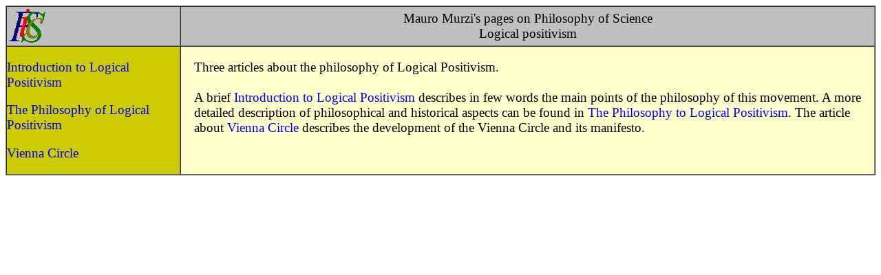

--- FILE ---
content_type: text/html
request_url: http://www.murzim.net/lp.html
body_size: 1023
content:
<?xml version="1.0"?>
<!DOCTYPE html PUBLIC "-//W3C//DTD XHTML 1.0 Transitional//EN" "http://www.w3.org/TR/xhtml1/DTD/xhtml1-transitional.dtd">
<html xmlns="http://www.w3.org/1999/xhtml">
<head>
  <title>Mauro Murzi's pages on Philosophy of Science - Logical Positivism</title>
  <meta http-equiv="CONTENT-TYPE" content="text/html; charset=iso-8859-1" />
  <meta name="KEYWORDS" content="philosophy, science, physics" />
  <meta name="DESCRIPTION" content="A site dedicated to philosophy of science and philosophy of physics" />
  <meta name="AUTHOR" content="Mauro Murzi" />
  <meta name="GENERATOR" content="HTML Tidy for Linux/x86 (vers 1st April 2002), see www.w3.org" />
  <meta name="GENERATOR" content="OpenOffice.org 1.1.0 (Linux)" />
  <meta name="CREATED" content="20051213" />
  <meta name="CHANGED" content="20051214" />
  <link rel="stylesheet" type="text/css" media="screen" href="./style.css" />
</head>

<body>
<table width="100%" border="1" cellpadding="0" cellspacing="0" style="page-break-before: always">
  <tr>
    <td width="20%" height="56" bgcolor="#c0c0c0">
      <a href="../index.html">
        <img src="./Logo.jpg" name="Logo" alt="Logo" align="bottom" 
         width="67" height="56" border="0" /></a>
    </td>
    <td width="80%" bgcolor="#c0c0c0">
      <center>Mauro Murzi's pages on Philosophy of Science<br />Logical positivism
      </center>
    </td>
  </tr>

  <tr valign="top">
    <td width="20%" bgcolor="#CCCC00">
      <p>
        <a href="./Lpos/Lpos1.html">Introduction to Logical Positivism</a>
      </p>

      <p>
        <a href="./LP/LP00.html">The Philosophy of Logical Positivism</a>
      </p>

      <p>
        <a href="./VC/VC00.html">Vienna Circle</a>
      </p>
    </td>

    <td width="80%" bgcolor="#FFFFCC">
      <p style="margin-left: 0.5cm; margin-right: 0.5cm">
	  Three articles about the philosophy of Logical Positivism.
	  <br /><br />
	  A brief <a href="./Lpos/Lpos1.html">Introduction to Logical Positivism</a> describes in few words the main points of the philosophy of this movement. A more detailed description of philosophical and historical aspects can be found in <a href="./LP/LP00.html">The Philosophy to Logical Positivism</a>. The article about <a href="./VC/VC00.html">Vienna Circle</a> describes the development of the Vienna Circle and its manifesto.
      </p>
    </td>
  </tr>
</table>

</body>
</html>



--- FILE ---
content_type: text/css
request_url: http://www.murzim.net/style.css
body_size: 229
content:
body {font-family: Georgia, Serif;
      font-size: 14pt;
      color: black;
      margin-bottom: 0;
      padding-bottom: 0}

h1,h2,h3 {font-size: 14pt;
          margin-bottom: 0;
          padding-bottom: 0;
          margin-top: 0;
          padding-top: 0;
          margin-left: 0.5cm}

h3       {font-weight: normal}

A:link    {color:blue; text-decoration:none}
A:active  {color:blue; text-decoration:none}
A:visited {color:blue; text-decoration:none}
A:hover   {color:red ; text-decoration:none}



